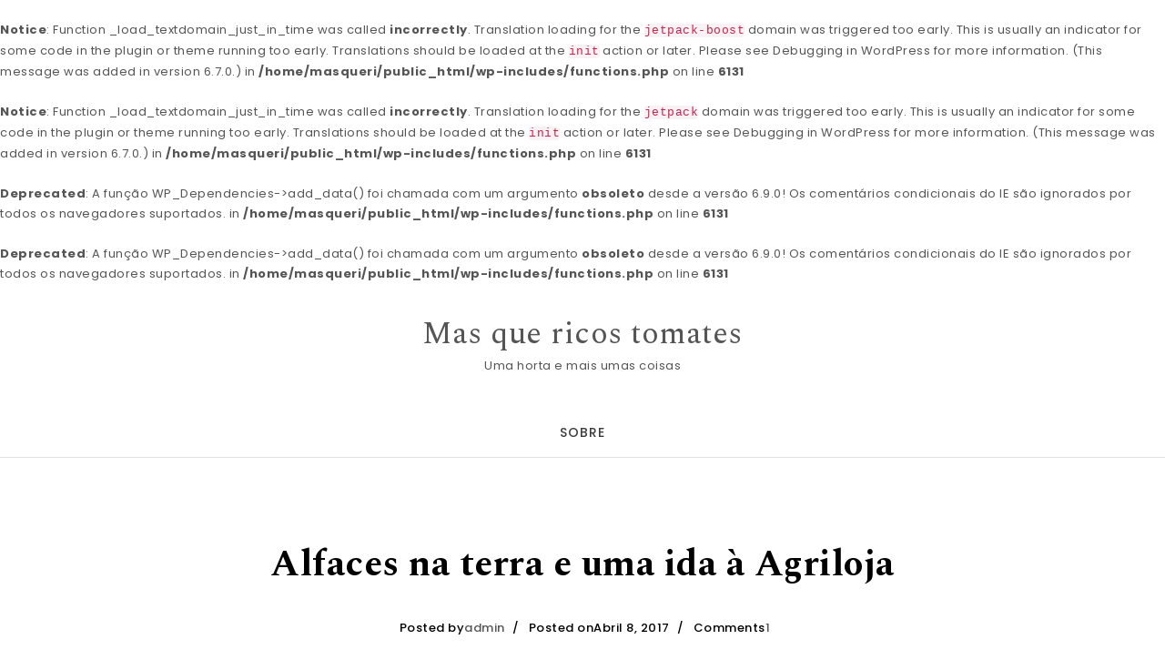

--- FILE ---
content_type: text/css
request_url: https://masquericostomates.com/wp-content/plugins/garrafas-registadas-v1.0.2/assets/css/style.css?ver=6.9
body_size: -28
content:
#gr-form{max-width:420px;margin:20px auto}
#gr-form input,#gr-form button{width:100%;padding:10px;margin-bottom:10px}
#gr-msg{font-weight:bold}
.gr-lista{list-style:none;padding:0}

--- FILE ---
content_type: text/css
request_url: https://masquericostomates.com/wp-content/themes/blogson/style.css?ver=1.0
body_size: 9883
content:
/*
Theme Name: BlogSon
Theme URI: https://www.spiraclethemes.com/blogson-free-wordpress-theme/
Author: Spiracle Themes
Author URI: https://www.spiraclethemes.com/
Description: Are you looking for a WordPress theme to easily customize all aspects of your website? Look no further than BlogSon WordPress Theme and Elementor Page Builder. This powerful combination allows users to easily customize the fundamental elements of their WordPress website with no coding needed. BlogSon is an attractive and modern theme, allowing users to create beautiful websites in minutes. It features a mobile-friendly design, responsive layout, easy customization options, unlimited color schemes, a large collection of fonts and much more. With Elementor Page Builder users can quickly design stunning pages that look professional. Users have full control over what content is displayed where on their site as well as being able to create custom landing pages with ease. All this without writing any code!
Version: 1.0
Tested up to: 6.1
Requires PHP: 5.6
Requires at least: 4.7
Tags: blog, one-column, news, right-sidebar, left-sidebar, custom-header, featured-images, custom-menu, custom-logo, theme-options, threaded-comments, translation-ready, sticky-post, full-width-template, two-columns, three-columns
License: GNU General Public License v3
License URI: https://www.gnu.org/licenses/gpl-3.0.html
Text Domain: blogson
This theme, like WordPress, is licensed under the GPL.
Use it to make something cool, have fun, and share what you've learned with others.
*/


/**
====================================================================
  General Classes
====================================================================
*/

*, *:after, *::before {
    -webkit-box-sizing: border-box;
    -moz-box-sizing: border-box;
    box-sizing: border-box;
}

html, body, div, span, applet, object, iframe, h1, h2, h3, h4, h5, h6, p, blockquote, pre, a, abbr, acronym, address, big, cite, code, del, dfn, em, font, img, ins, kbd, q, s, samp, small, strike, strong, sub, sup, tt, var, b, u, i, center, dl, dt, dd, ol, ul, li, fieldset, form, label, legend, table,
caption, tbody, tfoot, thead, tr, th, td {
    margin: 0;
    padding: 0;
    border: 0;
    outline: 0;
    font-size: 100%;
    vertical-align: baseline;
}

html, body {
    color: #555;
    font-family: 'Poppins', sans-serif;
    font-size: 13px;
    font-style: normal;
    font-weight: 400;
    height: 100%;
    letter-spacing: 0.5px;
    margin: 0;
    padding: 0;
    text-rendering: optimizeLegibility;
    text-rendering: geometricPrecision;
    width: 100%;
    -moz-font-smoothing: antialiased;
    -webkit-font-smoothing: antialiased;
    -webkit-font-smoothing: subpixel-antialiased;
}

html,body {
    line-height: 1.7em;
}

h1,h2,h3,h4,h5,h6,p,ul {
    margin: 0;
    padding: 0;
}

h1, h2, h3, h4, h5, h6 {
    color: #555;
    clear: both;
    line-height: 1.4;
    margin: 0 0 0.75em;
    padding: 0.5em 0 0;
    font-family: 'Spectral', serif;
}

 h1 {font-size: 34px;}
 h2 {font-size: 30px;}
 h3 {font-size: 25px;}
 h4 {font-size: 22px;}
 h5 {font-size: 18px;}
 h6 {font-size: 14px;}

a {
    text-decoration: none;
    display: inline-block;
    word-break: break-word;
    -ms-word-wrap: break-word;
    word-wrap: break-word;
}

 a:hover,
 a:visited {
    text-decoration: none;
}

a:focus{
    text-decoration: none;
}

img {
    max-width: 100%;
    height: auto;
}


ol, ul {
    list-style: none;
}

input[type="text"],
input[type="email"],
input[type="url"],
input[type="password"] {
    border: 1px solid #d0d0d0;
    color: #a1a1a1;
    height: 50px;
    padding: 0px 10px 0 20px;
    width: 100%;
    font-weight: 400;
}

textarea {
    border: 1px solid #d0d0d0;
    color: #000;
    padding: 10px 10px 0 20px;
    width: 100%;
    font-weight: 400;
}

select {
    width: 100%;
    height: 50px;
    background: none;
    border: 1px solid #ccc;
    border-radius: 0;
}

textarea:hover,
input:hover,
textarea:active,
input:active,
button:active,
button:hover {
    -webkit-appearance: none;
    appearance: none;
}

textarea:focus,
input:focus,
button:focus,
select:focus {
    -webkit-appearance: none;
    appearance: none;
}

blockquote {
    background: transparent url(img/bquote.png) no-repeat scroll 0 0;
    border: none;
    padding: 0 0 0 40px;
}

blockquote p {
    margin-top: 30px;
    overflow: hidden;
    margin-bottom: 8px !important;
}

table {
    border-bottom: 1px solid #ededed;
    border-collapse: collapse;
    border-spacing: 0;
    font-size: 14px;
    line-height: 2;
    margin: 0 0 20px;
    width: 100%;
}

td {
    border-top: 1px solid #ededed;
    padding: 6px 10px 6px 0;
}

caption, td {
    font-weight: normal;
    text-align: left;
}

tr{
    font-weight: 700;
}

ul {
    margin-left: 0;
}

ol {
    margin-left: 20px;
    list-style: decimal;
}

li > ul, li > ol {
    margin-left: 20px;
}

address {
    font-style: italic;
}

p {
    margin: 0 0 1.5em;
    padding: 0;
}

dd {
    margin: 0 0 1.5em 20px;
    padding: 0;
}

big {
    font-size: 125%;
}

small {
    font-size: 80%;
}

iframe {
    width: 100%;
}

.clearfix {
    clear: both;
}

/**
====================================================================
  Preloader
====================================================================
*/

.loader-wrapper {
    background: #fff;
    width: 100%;
    height: 100%;
    position: fixed !important;
    top: 0;
    bottom: 0;
    left: 0;
    right: 0;
    z-index: 100000;
}

#pre-loader {
    height: 30px;
    width: 30px;
    position: absolute;
    top: 45%;
    left: 50%;
}

.loader-pulse,
.loader-pulse:before,
.loader-pulse:after {
    border-radius: 50%;
    width: 2.4em;
    height: 2.4em;
    -webkit-animation-fill-mode: both;
    animation-fill-mode: both;
    -webkit-animation: load7 1.8s infinite ease-in-out;
    animation: load7 1.8s infinite ease-in-out;
}

.loader-pulse {
    color: #000000;
    font-size: 7px;
    position: relative;
    text-indent: -9999em;
    -webkit-transform: translateZ(0);
    -ms-transform: translateZ(0);
    transform: translateZ(0);
    -webkit-animation-delay: -0.16s;
    animation-delay: -0.16s;
}

.loader-pulse:before,
.loader-pulse:after {
    content: '';
    position: absolute;
    top: 0;
}

.loader-pulse:before {
    left: -3.5em;
    -webkit-animation-delay: -0.32s;
    animation-delay: -0.32s;
}

.loader-pulse:after {
    left: 3.5em;
}

@-webkit-keyframes load7 {
    0%,
    80%,
    100% {
        box-shadow: 0 2.5em 0 -1.3em;
    }
    40% {
        box-shadow: 0 2.5em 0 0;
    }
}

@keyframes load7 {
    0%,
    80%,
    100% {
        box-shadow: 0 2.5em 0 -1.3em;
    }
    40% {
        box-shadow: 0 2.5em 0 0;
    }
}

/**
====================================================================
  WordPress Core
====================================================================
*/

.alignnone {
    margin: 5px 20px 20px 0;
}

.aligncenter,
div.aligncenter {
    display: block;
    margin: 5px auto 5px auto;
}

.alignright {
    float:right;
    margin: 5px 0 20px 20px;
}

.alignleft {
    float: left;
    margin: 5px 20px 20px 0;
}

a img.alignright {
    float: right;
    margin: 5px 0 20px 20px;
}

a img.alignnone {
    margin: 5px 20px 20px 0;
}

a img.alignleft {
    float: left;
    margin: 5px 20px 20px 0;
}

a img.aligncenter {
    display: block;
    margin-left: auto;
    margin-right: auto;
}

figure {
    margin: 10px 0;
}

.wp-caption {
    background: #fff;
    max-width: 96%; /* Image does not overflow the content area */
    padding: 5px 3px 10px;
    text-align: center;
}

.wp-caption.alignnone {
    margin: 5px 20px 20px 0;
}

.wp-caption.alignleft {
    margin: 5px 20px 20px 0;
}

.wp-caption.alignright {
    margin: 5px 0 20px 20px;
}

.wp-caption img {
    border: 0 none;
    height: auto;
    margin: 0;
    max-width: 98.5%;
    padding: 0;
}

.wp-caption p.wp-caption-text {
    font-size: 11px;
    line-height: 17px;
    margin: 0;
    padding: 0 4px 5px;
}

/* Text meant only for screen readers. */
.screen-reader-text {
    clip: rect(1px, 1px, 1px, 1px);
    position: absolute !important;
    white-space: nowrap;
    height: 1px;
    width: 1px;
    overflow: hidden;
}

.screen-reader-text:focus {
    background-color: #f1f1f1;
    border-radius: 3px;
    box-shadow: 0 0 2px 2px rgba(0, 0, 0, 0.6);
    clip: auto !important;
    color: #21759b;
    display: block;
    font-size: 14px;
    font-size: 0.875rem;
    font-weight: bold;
    height: auto;
    left: 5px;
    line-height: normal;
    padding: 15px 23px 14px;
    text-decoration: none;
    top: 5px;
    width: auto;
    z-index: 100000; /* Above WP toolbar. */
}

.sticky {
    padding-bottom: 2px;
}

.entry-title .fa-thumb-tack {
    padding-right: 5px;
}

.gallery-caption {
    font-size: 16px;
    font-weight: 700;
}

.bypostauthor {
    font-size: 14px;
    color: #555;
}

.center {
    text-align: center;
}


/**
====================================================================
  Page
====================================================================
*/

.page-title h1 {
    text-align: center;
    margin-top: 50px;
}

/**
====================================================================
  Blog
====================================================================
*/

.style1 #blog-section {
    margin: 70px 0;
}

.blog article {
    width: 49%;
    vertical-align: top;
    display: inline-block;
    padding: 10px;
}

.blog aside article {
    width: 100% !important;
}

article .meta-wrapper .meta {
    margin-top: 15px;
}

.single article .meta-item {
    font-size: 13px;
    padding-left: 5px;
}

.single article .meta-item:before {
    content: "/";
    color: #000;
    padding-right: 10px;
}

.single article .meta-item:first-child:before {
    content: none;
}

.blog article .meta > span {
    border-right: 1px solid #555;
    padding: 0 5px;
}

.blog article .meta > span:last-child {
    border-right: none;
}

article .read-more {
    margin-bottom: 80px;
}

.meta-item i {
    padding-right: 5px;
}

article h3 {
    margin: 5px;
}

article h3 a {
    display: inline-block;
    word-break: break-word;
    -ms-word-wrap: break-word;
    word-wrap: break-word;
}

.blog-post .meta {
    margin-top: 10px;
    margin-bottom: 15px;
    font-weight: 500;
    color: #000;
}

article .read-more a {
    color: #000;
    font-size: 12px;
    border-radius: 0;
    text-decoration: underline;
    font-weight: 600;
   
}

aside.widget,
div.widget {
    margin-bottom: 50px;
}

aside ul,
.elementor-widget-container ul {
    list-style-type: none;
    margin-left: 0;
}

aside li,
.elementor-widget-container li {
    vertical-align: top;
    margin-bottom: 20px;
}

.archive aside li,
.search aside li,
.error404 aside li,
.blog aside li {
    border-bottom: 1px solid #e4e4e4;
    padding-bottom: 10px;   
}

aside li.mini_cart_item {
    padding-left: 30px !important;
}

.comment-meta img {
    border-radius: 45px;
}

.comment-content p {
    font-size: 13px;
}

.post-navigation h2 {
    display: none;
}

.nav-previous, .nav-links .nav-next {
    width: 50%;
    display: inline-block;
    vertical-align: top;
}

.nav-links .nav-previous .meta-nav:before {
    content: "\f060";
    font-family: 'Font Awesome 5 Free';
    font-weight: 700;
    padding-right: 5px;
}

.nav-links .nav-next .meta-nav:after {
    content: "\f061";
    font-family: 'Font Awesome 5 Free';
    font-weight: 700;
    padding-left: 5px;
}

.nav-links .nav-next {
    text-align: right;
}

article .blog-wrapper {
    border-bottom: 1px solid #dedede;
}

.blog-wrapper .meta .share i {
    padding: 0 7px;
}

article.sticky .meta .share i {
    padding: 0 12px;
}

input#wp-comment-cookies-consent {
    margin-right: 10px;
}

.blog-widget article {
    margin-bottom: 50px;
}

.blog-post .image img {
    border-radius: 10px;
}

.archive article {
    width: 33%;
    display: inline-block;
    padding: 10px;
    vertical-align: top;
    margin-bottom: 50px;
}

.archive aside article {
    width: 100% !important;
}

.archive article.product{
    width: 100%;
}

.archive article .meta span {
    display: block;
}

.archive article .meta {
    background: #f9f9f9;
    padding: 15px;
}

.archive article .meta .meta-item {
    font-size: 12px;
    padding: 4px;
}

.wp-block-search__label {
    display: none;
}

/* Single post */

.single  nav.post-navigation {
    border-top: 1px solid #ececec;
    padding: 10px;
    margin-bottom: 70px;
    margin-top: 50px;
    border-bottom: 1px solid #ececec;
    background: #fcfcfc;
}

.single article .title,
.single article .content {
    width: 65%;
    margin: 0 auto;
}

.single .section-latest-posts-area-box a {
    text-decoration: none !important;
}

.single .content a:not(.wp-block-buttons a):not(.wp-block-file a):not(.post-categories li a) {
   text-decoration: underline;
}

.single article h3 {
    margin: 20px 0;
}

.single .blog-post .meta,
.single .blog-post .post-tags {
    width: 65%;
    margin: 0 auto;
    text-align: center;
}

.single .blog-post .post-tags {
    padding-bottom: 30px;
}

.single .blog-post .meta {
    padding-top: 30px;
    padding-bottom: 30px;
}

.single h1.entry-title {
    text-align: center;
    margin: 0;
    font-size: 40px;
    color: #000;
    font-weight: 600;
}

.single .image {
    text-align: center;
    margin-bottom: 50px;
}

.single header .ta-inner .image {
	text-align: left;
    margin-bottom: 0;
}

.single .nav-links {
    padding: 25px;
    font-size: 13px;
}

.single .nav-links .meta-nav {
    font-size: 13px;
}

.single ul.post-categories {
    display: inline-block;
    margin-left: 5px;
}

.single ul.post-categories li {
    display: inline;
}

.single ul.post-categories li a {
    background: #000;
    color: #fff;
    padding: 5px 15px;
    border-radius: 45px;
    margin-right: 5px;
    margin-bottom: 10px;
}

.single .content p {
    font-size: 14px;
    line-height: 1.8;
}

.single .post-categories {
    text-align: center;
    margin-top: 50px;
}

.single .post-tags a {
    padding: 0px 8px;
    border: 1px solid #c5c5c5;
    background: none;
}

.single.single-right-sidebar .title,
.single.single-right-sidebar .content,
.single.single-left-sidebar .title,
.single.single-left-sidebar .content {
    width: 90%;
}

.single .content li {
    font-size: 14px;
    padding: 10px 5px;
}

.single .content ul,
.single .content ol {
    margin-left: 20px;
}

.single .content ul {
    list-style-type: disc;
}

.single .content pre.wp-block-code {
    padding: 25px;
}

/**
====================================================================
  Pagination
====================================================================
*/

.pagination {
    padding-left: 15px;
    width: 100%;
    margin-bottom: 40px;
}

.pagination .nav-links .page-numbers {
    border: 0;
    height: 40px;
    width: 60px;
    text-align: center;
    padding: 0;
    font-size: 12px;
    margin-right: 15px;
}

.pagination .nav-links .current {
    font-weight: 700;
    font-size: 15px;
    padding: 6px 14px;
    color: #fff;
}

.pagination .nav-links a {
    padding: 5px 25px;
}

.page-link {
    margin: 50px 0;
}

.page-link .post-page-numbers {
    border: 2px solid #ccc;
    padding: 5px 10px;
    margin: 5px;
    font-size: 14px;
}

.page-link a.post-page-numbers {
    display: inline;
}


/**
====================================================================
  Search
====================================================================
*/

.style1 .searchpage {
    margin: 70px 0;
}

form.searchform input#searchsubmit,
form.searchform label.search-icon {
    display: none;
}

.searchpage .content-area article {
    margin: 50px 0;
}

.searchpage .content-area article h3 {
    margin: 15px 0;
}

.search-content h1 {
    margin-bottom: 20px;
    padding: 0;
}

form.searchformmenu input.searchsubmitmenu,
form.searchformmenu label.search-icon {
    display: none;
}

.searchpage .entry-footer span {
    margin: 10px 0;
}

.searchpage .entry-footer span a {
    color: #fff;
}

.search .entry-summary {
    margin: 30px 0;
}

.searchpage .entry-footer .cat-links,
.searchpage .entry-footer .comments-link,
.searchpage .entry-footer .tags-links {
    background: #000;
    color: #fff;
    padding: 5px 20px;
    border-radius: 45px;
    display: inline-block;
    font-size: 11px;
}

.searchpage .entry-footer .cat-links,
.searchpage .entry-footer .tags-links {
    margin-right: 10px;
}

#search-box .blog-search{
    z-index: 99;
    position: relative;
    background: #fff;
}

/**
====================================================================
  Comments
====================================================================
*/

.single #comments {
    width: 65%;
    margin: 0 auto;
    padding-top: 80px;
}

.single #comments a {
	text-decoration: underline;
}

.single #comments b.fn a {
	text-decoration: none;
}

.single.single-right-sidebar #comments,
.single.single-left-sidebar #comments {
    width: 90%;
}

ol.comment-list {
    margin-top: 30px;
    list-style-type: none;
    margin-left: 0;

}

ol.children {
    list-style-type: none;
}

.comment-metadata {
    margin: 10px 0;
    padding: 0px 70px;
    border-radius: 45px;
}

#respond {
    margin-top: 50px;
}

.comment-meta .reply {
    margin: 10px 0;
    float: right;
}

.post-tags {
    margin: 70px 0 10px 0;
}

.post-tags a {
    background: #efefef;
    padding: 5px 15px;
    margin-right: 5px;
    margin-bottom: 10px;
}

.post-tags a:hover {
    background: #000;
    color: #fff;
}

.comment-meta b.fn {
    display: block;
    margin-left: 70px;
    margin-top: -50px;
}

.comment-meta span.says {
    margin-left: 70px;
}

#respond h3#reply-title {
    margin-bottom: 5px;
}

.children .comment {
    padding-left: 50px;
}

.comment-metadata time:before {
    content: "\f017";
    display: inline-block;
    vertical-align: middle;
    font-size: 14px;
    font-family: 'Font Awesome 5 Free';
    font-weight: 700;
    padding-right: 5px;
}


/**
====================================================================
  Contact Us
====================================================================
*/

form.wpcf7-form {
    width: 100%;
    margin: auto;
}

form.wpcf7-form label {
    display: block;
}

form.wpcf7-form input[type="submit"] {
    border: 0;
    margin-top: 35px;
    color: #fff;
    padding: 16px 40px;
    transition: all 0.3s ease-in-out;
    outline: 0 !important;
    -webkit-appearance: none;
    appearance: none;
}

div.wpcf7 .ajax-loader {
    margin-left: 20px;
}

div.wpcf7-mail-sent-ng {
    text-align: center;
    border: 0;
    color: #ff0000;
}

div.wpcf7-mail-sent-ok {
    text-align: center;
    border: 0;
    color: #408e1e;
}

span.wpcf7-not-valid-tip {
    display: none;
}

input[aria-invalid="true"],
select[aria-invalid="true"],
textarea[aria-invalid="true"] {
    border-bottom: 1px solid #ff0000;
    transition: all 0.3s ease-in-out;
}



/**
====================================================================
  Footer
====================================================================
*/

.footer-widgets-wrapper h4 {
    padding: 0;
}

.footer-widgets-wrapper li {
    padding: 5px 0;
}

.footer-widgets-wrapper li a {
    border-bottom: 1px solid #dadada;
}

footer .social {
    color: #555;
}

footer > .container {
	padding: 0 25px;
}

footer .social-icons .s-icon a {
    color: #555;
}

footer .social-icons .s-icon {
    padding: 5px;
}

footer .social-icons i {
    text-align: center;
    font-size: 16px;
    width: 45px;
    height: 45px;
    padding: 12px;
    border-radius: 50%;
    -webkit-transition: all 0.3s ease-in-out;
    -moz-transition: all 0.3s ease-in-out;
    -o-transition: all 0.3s ease-in-out;
    -ms-transition: all 0.3s ease-in-out;
    transition: all 0.3s ease-in-out;
}

footer ul li {
    padding: 5px 0;
}

footer .social-icons i:hover {
    color: #fff;
    background: #000;
    -webkit-transition: all 0.3s ease-in-out;
    -moz-transition: all 0.3s ease-in-out;
    -o-transition: all 0.3s ease-in-out;
    -ms-transition: all 0.3s ease-in-out;
    transition: all 0.3s ease-in-out;
}

footer .social-icons-wrapper .social-icons-lists ul li a {
	border: none;
	padding: 5px 7px;
}

footer .copyrights {
    margin-bottom: 30px;
    text-align: center;
    margin-top: 20px;
}

footer .footer-inner {
    text-align: center;
}

footer .footer-inner .icon i {
    font-size: 40px;
}

footer .social {
    margin-top: -15px;
}

.footer-widgets-wrapper ul {
    list-style-type: none;
    margin-left: 0;
}

.footer-widgets-wrapper .widget-column {
    margin-bottom: 50px;
}


/**
====================================================================
  Social menu
====================================================================
*/

.social-icons-wrapper .social-icons-lists ul li a {
    border: 1px solid #d4d4d4;
    padding: 15px;
}

.elementor-page .social-icons-wrapper .social-icons-lists ul li a {
    padding: 9px;
}

.social-icons-wrapper .social-icons-lists ul li a .social-menu-wrap {
    display: none;
}

.social-icons-wrapper .social-icons-lists ul li a::before {
    display: block;
    font-size: 18px;
    text-align: center;
    width: 37px;
    line-height: 37px;
    font-family: 'Font Awesome 5 Brands';
    color: inherit;
}

.social-icons-wrapper .social-icons-lists ul li a[href*="facebook.com"]::before {
    content: "\f09a";
    color: #3b5998;
    transition: 0.5s;
}

.social-icons-wrapper .social-icons-lists ul li a[href*="facebook.com"]:hover::before {
    background: #3b5998;
    color: #fff;
    transition: 0.5s;
}

.social-icons-wrapper .social-icons-lists ul li a[href*="twitter.com"]::before {
    content: "\f099";
    color: #1da1f2;
    transition: 0.5s;
}

.social-icons-wrapper .social-icons-lists ul li a[href*="twitter.com"]:hover::before {
    background: #1da1f2;
    color: #fff;
    transition: 0.5s;
}


.social-icons-wrapper .social-icons-lists ul li a[href*="instagram.com"]::before {
    content: "\f16d";
    color: #df2176;
    transition: 0.5s;
}

.social-icons-wrapper .social-icons-lists ul li a[href*="instagram.com"]:hover::before {
    background: #df2176;
    color: #fff;
    transition: 0.5s;
}

.social-icons-wrapper .social-icons-lists ul li a[href*="linkedin.com"]::before {
    content: "\f0e1";
    color: #0078bb;
    transition: 0.5s;
}

.social-icons-wrapper .social-icons-lists ul li a[href*="linkedin.com"]:hover::before {
    background: #0078bb;
    color: #fff;
    transition: 0.5s;
}

.social-icons-wrapper .social-icons-lists ul li a[href*="pinterest.com"]::before {
    content: "\f231";
    color: #cc0000;
    transition: 0.5s;
}

.social-icons-wrapper .social-icons-lists ul li a[href*="pinterest.com"]:hover::before {
    background: #cc0000;
    color: #fff;
    transition: 0.5s;
}

.social-icons-wrapper .social-icons-lists ul li a[href*="behance.net"]::before {
    content: "\f1b4";
    color: #4465ff;
    transition: 0.5s;
}

.social-icons-wrapper .social-icons-lists ul li a[href*="behance.net"]:hover::before {
    background: #4465ff;
    color: #fff;
    transition: 0.5s;
}

.social-icons-wrapper .social-icons-lists ul li a[href*="github.com"]::before {
    content: "\f09b";
    color: #000;
    transition: 0.5s;
}

.social-icons-wrapper .social-icons-lists ul li a[href*="github.com"]:hover::before {
    background: #000;
    color: #fff;
    transition: 0.5s;
}

.social-icons-wrapper .social-icons-lists ul li a[href*="youtube.com"]::before {
    content: "\f167";
    color: #f40a;
    transition: 0.5s;
}

.social-icons-wrapper .social-icons-lists ul li a[href*="youtube.com"]:hover::before {
    background: #f40a;
    color: #fff;
    transition: 0.5s;
}

.social-icons-wrapper .social-icons-lists ul li {
    padding: 0;
    display: inline-block;
    margin: 4px;
    border-bottom: none !important;
}

.collapse:not(.show) {
    display: block;
}

/**
====================================================================
  Buttons
====================================================================
*/

.btn {
    padding: 6px 25px;
}

button,
input[type="submit"],
input[type="reset"] {
    color: #fff;
    cursor: pointer;
    font-size: 12px;
    padding: 16px 40px;
    border: none;
    background: #000;
}

.btn-default {
    color: #fff;
}

.btn-default:focus {
    border: none;
    color: #fff;
}

.btn-default:hover {
    border: 0;
    -webkit-transition: all 0.3s ease-in-out;
    -moz-transition: all 0.3s ease-in-out;
    -o-transition: all 0.3s ease-in-out;
    -ms-transition: all 0.3s ease-in-out;
    transition: all 0.3s ease-in-out;
}



/*-- link buttons --*/

a.trans {
    outline: 0 !important;
    -webkit-appearance: none;
    appearance: none;
    transition: all 0.3s ease-in-out;
}

/*-- button up --*/

.btntoTop {
    width: 30px;
    height: 30px;
    position: fixed;
    bottom: 50px;
    right: 30px;
    border: 1px solid #000;
    text-align: center;
    line-height: 25px;
    cursor: pointer;
    opacity: 0;
    -webkit-transition: all 0.3s ease-in-out;
    -moz-transition: all 0.3s ease-in-out;
    -o-transition: all 0.3s ease-in-out;
    -ms-transition: all 0.3s ease-in-out;
    transition: all 0.3s ease-in-out;
}

.btntoTop:before {
    content: "\f106";
    display: inline-block;
    vertical-align: middle;
    font-size: 20px;
    font-family: 'Font Awesome 5 Free';
    font-weight: 700;
}

.btntoTop.active {
    opacity: 1;
}

.btntoTop.active:hover {
    opacity: 0.8;
    background: #000;
    border: 1px solid #000;
    color: #fff;
    -webkit-transition: all 0.3s ease-in-out;
    -moz-transition: all 0.3s ease-in-out;
    -o-transition: all 0.3s ease-in-out;
    -ms-transition: all 0.3s ease-in-out;
    transition: all 0.3s ease-in-out;
}

/**
====================================================================
  Page Title
====================================================================
*/

.title.content-section {
    background: #f5f5f5;
}

.section-title.page-title {
    padding: 20px 5px 60px 5px;
}

.section-title h1 {
    color: #555;
    margin: 0;
    padding: 0;
}


/**
====================================================================
  404 Page
====================================================================
*/

.error404 .style1 .content-inner {
    margin: 70px 0;
}

.error404 .style2 .content-inner {
    margin: 150px 0;
}

.page-content-area h1.page-error {
    margin-bottom: 20px;
    padding-top: 0;
}

.error404 .page-content-area form {
    margin-top: 50px;
}

/**
====================================================================
  Logo
====================================================================
*/

.header-wrapper .logo {
    text-align: center;
    padding: 15px;
}

.header-wrapper .logo h1,
.header-wrapper .logo p.site-title {
    margin: 0;
}

.header-wrapper .logo p.site-title {
	font-size: 34px;
    color: #555;
    clear: both;
    line-height: 1.4;
    padding: 0.5em 0 0;
    font-family: 'Spectral', serif;
}


/**
====================================================================
  Navigation
====================================================================
*/

.top-menu-wrapper {
    border-bottom: 1px solid #e0e0e0;
}

#menu-primary {
    list-style-type: none;
}

.top-menu {
    position: relative;
    text-align: center;
}

.top-menu .navbar-collapse {
    padding: 0;    
}

.top-menu .navigation {
    position: relative;
    margin: 0;
}

.top-menu .navigation > li {
    position: relative;
    display: inline-block;
    padding: 0;
}

.top-menu .navigation > li > a {
    position: relative;
    display: block;
    line-height: 30px;
    padding: 12px 24px;
    font-size: 14px;
    color: #3c3c3c;
    font-weight: 500;
    opacity: 1;
    letter-spacing: 1px;
    text-transform: uppercase;
}

.top-menu .navigation > li > a:hover::before,
.top-menu .navigation > li.current > a:before {
    left: 0px;
    right: 0px;
}

li.menu-header-search {
    float: right;
}

.dropdown-menu {
    padding: 0;
    border-radius: 0;
    margin: 0;
}

.dropdown-menu span.caret{
    display: none;
}

.header-upper .top-menu .navigation > li:hover > a,
.header-upper .top-menu .navigation > li:focus > a,
.header-upper .top-menu .navigation > li.current > a,
.header-upper .top-menu .navigation > li.current-menu-item > a {
    color: #e73f43;
    opacity: 1;
    -webkit-transition-duration: 0.5s;
    transition-duration: 0.5s;
}

.top-menu .navigation > li:hover > a:after,
.top-menu .navigation > li:focus > a:after {
    opacity: 1;
}

.top-menu .navigation > li > ul {
    z-index: 100;
    display: none;
    position: absolute;
    left: 0px;
    width: 240px;
    padding: 0px 0px;
    background: #f0f0f0;
    border: 0;
    border-radius: 5px;
    -webkit-transition-duration: 0.5s;
    transition-duration: 0.5s;
    -webkit-box-shadow: 0px 3px 6px 0px rgb(0 0 0 / 15%);
    box-shadow: 0px 3px 6px 0px rgb(0 0 0 / 15%);
    -webkit-transition: all .2s ease;
    -o-transition: all .2s ease;
    transition: all .2s ease;
}

.top-menu .navigation .dropdown:hover > ul,
.top-menu .navigation .dropdown:focus-within > ul {
    display: block;
    -webkit-transition-duration: 0.5s;
    transition-duration: 0.5s;
     -webkit-box-shadow: 0px 3px 6px 0px rgb(0 0 0 / 15%);
    box-shadow: 0px 3px 6px 0px rgb(0 0 0 / 15%);
    -webkit-transition: all .2s ease;
    -o-transition: all .2s ease;
    transition: all .2s ease;
}

.top-menu .navigation > li > ul.from-right {
    left: auto;
    right: 0px;  
}

.top-menu .navigation > li > ul > li {
    position: relative;
    width: 100%;
    border-bottom: 1px solid rgba(255,255,255,0.10);
}

.top-menu .navigation > li > ul > li:last-child {
    border-bottom: none; 
}

.top-menu .navigation > li > ul > li > a {
    position: relative;
    display: block;
    font-size: 12px;
    color: #555;
    background: #fff;
    text-align: left;
    padding: 10px 20px;
    line-height: 22px;
    font-weight: 500;
}

.top-menu .navigation > li > ul > li:hover > a,
.dropdown-menu > li > a:focus {
    color: #000;
    background-color: #fff;
}

.top-menu .navigation > li > ul > li.dropdown > a:after {
    font-family: 'Font Awesome 5 Free';
    font-weight: 700;
    content: "\f105";
    position: absolute;
    right: 10px;
    top: 12px;
    width: 10px;
    height: 20px;
    line-height: 21px;
    font-size: 16px;
    text-align: center;
    z-index: 5; 
    display: block;   
}

.top-menu .navigation > li > ul > li.dropdown:hover > a:after {
    color: #fff;
}

.top-menu .navigation > li > ul > li > ul {
    position: absolute;
    left: 100%;
    top: 20px;
    width: 240px;
    z-index: 100;
    display: none;
    background: #fff;
    border: none;
}

.top-menu .navigation > li > ul > li > ul > li {
    position: relative;
    width: 100%;
    border-bottom: 1px solid rgb(94 94 94 / 10%);
}

.top-menu .navigation > li > ul > li > ul > li:last-child{
    border-bottom: none; 
}

.top-menu .navigation > li > ul > li  > ul > li > a {
    position: relative;
    display: block;
    padding: 10px 20px;
    line-height: 20px;
    font-weight: 500;
    font-size: 12px;
    color: #555;
    text-align: left;
}

.top-menu .navigation > li > ul > li  > ul > li > a:hover {
    color: #000;
    background-color: #fff;
}

.top-menu .navigation > li.dropdown:hover > ul,
.top-menu .navigation > li.dropdown:focus-within > ul {
    opacity: 1;
    top: 100%;   
    -webkit-transition-duration: 0.5s;
    transition-duration: 0.5s;
    animation: growDown 300ms ease-in-out forwards;
    transform-origin: top center;
}

@keyframes growDown {
    0% {
        transform: scaleY(0)
    }
    80% {
        transform: scaleY(1.1)
    }
    100% {
        transform: scaleY(1)
    }
}

.top-menu .navigation li > ul > li.dropdown:hover > ul,
.top-menu .navigation li > ul > li.dropdown:focus-within > ul {
    visibility: visible;
    opacity: 1;
    top: 0px;  
    -webkit-transition-duration: 0.5s;
    transition-duration: 0.5s;
    animation: growDown 300ms ease-in-out forwards;
    transform-origin: top center;
}

.top-menu .navigation li.dropdown .dropdown-btn {
    position: absolute;
    right: 10px;
    top: 6px;
    width: 34px;
    height: 30px;
    border: 1px solid #ffffff;
    text-align: center;
    font-size: 16px;
    line-height: 26px;
    color: #fff;
    cursor: pointer;
    z-index: 5;
    display: none;
}

.main-header .header-lower {
    position: relative;
    border-top: 1px solid #e0e0e0;
    border-bottom: 1px solid #e0e0e0;
}

.main-header .top-menu-wrapper {
    position: relative;
}

.main-header .outer-box {
    position: absolute;
    right: 0px;
    top: 0px;
}


/**
====================================================================
  Toggle button
====================================================================
*/

.top-menu .menu-header {
    position: absolute;
    right: 0px;
    top: -75px;
    z-index: 12;
    display: none;
}

.top-menu .menu-header button {
    position: relative;
    display: block;
    height: 36px;
    width: 42px;
    background: none;
    color: #7f7f7f;
    text-align: center;
    font-size: 20px;
    line-height: 36px;
    border: 1px solid #a0a0a0;
    font-weight: normal;
}

.top-menu .navbar-toggle .icon-bar {
    background: #555;
}


/**
====================================================================
  Left Popup Sidebar
====================================================================
*/

.hd-bar {
    position: fixed;
    top: 0;
    width: 100%;
    height: 100%;
    background: #000;
    z-index: 9999;
}

.hd-bar .mCSB_inside > .mCSB_container {
    margin-right: 0;   
}

.hd-bar.left-align {
    left: -400px;
}

.hd-bar.left-align.visible-sidebar {
    left: 0px;   
}

.hd-bar.left-align {
    left: -100%;
}

.hd-bar.left-align.visible-sidebar {
    left: 0%;
    display: none;
}

.hd-bar .hd-bar-closer {
    width: 40px;
    height: 40px;
    position: absolute;
    right: 80px;
    top: 5px;
    background: none;
    color: #ffffff;
    border-radius: 0px;
    text-align: center;
    line-height: 40px;
    z-index: 999999;
}

.admin-bar .hd-bar .hd-bar-closer {
    top: 40px;
}

.hd-bar .hd-bar-closer button {
    background: none;
    display: block;
    font-size: 20px;
    color: #b3b1b1 !important;
    width: 40px;
    height: 40px;
    line-height: 40px;
}

.hd-bar .hd-bar-closer:hover button {
    color: #ffffff;
}

.hd-bar-wrapper {
    height: 100%;
    padding: 45px 30px 40px;
    padding-right: 0;
}

.hd-bar-wrapper .mCustomScrollBox {
    overflow: visible;
}

.hd-bar .side-menu {
    background-color: transparent;
    padding: 0;
    font-size: 13px;
    text-align: center;
    padding-right: 40px;
}

.hd-bar .side-menu ul li ul a {
    background: transparent;
}

.hd-bar .side-menu ul li ul li ul li a {
    background: transparent;
    text-transform: uppercase;
    padding-left: 22px;
    font-size: 13px;
    color: rgba(255,255,255,0.50);   
}

.hd-bar .side-menu a.current {
    color: #c5a47e;
}

.hd-bar .side-menu li.current > a {
    color: #c5a47e;
}

.hd-bar .side-menu ul {
    margin-top: 50px;
}

.hd-bar .side-menu ul li {
    position: relative;
    display: block;
    border-bottom: 1px solid rgba(255,255,255,0.15);    
}

.hd-bar .side-menu ul .dropdown:focus-within > ul {
    display: block !important;
}

.hd-bar .side-menu > ul > li > ul {
    background-color: #2a2a2a;
}

.hd-bar .side-menu ul.navigation > li > ul > li {
    margin-left: 50px;
}

.hd-bar .side-menu ul.navigation > li > ul > li ul {
    margin-left: 50px;
}

.hd-bar .side-menu ul.navigation > li > ul > li:first-child {
    border-top: 1px solid rgba(255,255,255,0.15);
}

.hd-bar .side-menu ul.navigation > li > ul > li:last-child {
    border-bottom: none;
}

.hd-bar .side-menu ul li a {
    background: transparent;
    color: #ffffff;
    display: inline-block;
    font-weight: 400;
    text-transform: uppercase;
    padding: 12px 15px 12px 15px;
    position: relative;
    cursor: pointer;
    line-height: 24px;
    font-size: 12px;
    letter-spacing: 1px;
    width: 100%;
    text-align: left;
}

.hd-bar .side-menu ul.navigation > li > ul > li > a {
    text-transform: uppercase;
    padding-left: 22px;
    font-size: 12px;
    color: rgba(255,255,255,0.50);   
}

.hd-bar .side-menu ul.navigation > li > ul > li.dropdown > a {
    padding-left: 22px;  
}

.hd-bar .side-menu ul.navigation > li > ul > li.dropdown {
    width: auto;
}

.hd-bar .side-menu ul li a:hover,
.hd-bar .side-menu ul > li.current > a,
.hd-bar .side-menu ul > li > ul > li.current > a,
.hd-bar .side-menu ul.navigation > li > ul > li > a:hover,
.hd-bar .side-menu ul.navigation > li.active > a {
    color: #000;
}

.hd-bar .side-menu ul li.dropdown .fas {
    position: absolute;
    z-index: 99;
    width: 60px;
    right: 0;
    top: 0;
    line-height: 50px;
    border-left: 1px solid rgba(130, 130, 130, 0.58);
    color: #ffffff;
    font-size: 18px;
    text-align: center;
    cursor: pointer;
    -webkit-transition: all 0.3s ease-in-out;
    transition: all 0.3s ease-in-out;
}

.qb-close-button:before {
    content: "\f00d";
    font-family: 'Font Awesome 5 Free';
    font-weight: 700;
    padding-right: 5px;

}

.side-navigation .navigation .dropdown-menu {
    position:relative;
    z-index: 1;
    display: block;
    float: none;
    min-width: 100%;
    padding: 5px 0;
    margin: 2px 0 0;
    font-size: 14px;
    text-align: center;
    list-style: none;
    background-color: transparent;
    -webkit-background-clip: padding-box;
    background-clip: padding-box;
    border: none;
    border-radius: 1px;
    -webkit-box-shadow: none;
    box-shadow: none;
}

#navbar-collapse-2 .navigation li.dropdown .fas {
    display: none;
    position: absolute;
    z-index: 99;
    width: 60px;
    right: 0;
    top: 0;
    line-height: 50px;
    border-left: 1px solid rgba(255, 255, 255, 0.13);
    color: #b3b3b9;
    font-size: 18px;
    text-align: center;
    cursor: pointer;
    -webkit-transition: all 0.3s ease-in-out;
    transition: all 0.3s ease-in-out;
}

.side-navigation .navigation .dropdown-menu{
    margin-right: 50px;
}

#navbar-collapse-2 .navigation li a span.caret {
    display: none;
} 


.hd-bar .side-menu ul li:last-child {
    border-bottom: none;
}

.hd-bar .search-form-wrapper {
    margin-top: 70px;
}

.hd-bar .search-form-wrapper input {
    float: left;
    width: 75%;
    height: 50px;
    padding: 20px;
    border: none;
}

.hd-bar .search-form-wrapper button[type=submit] {
    float: left;
    width: 25%;
    padding: 14px 16px;
    height: 50px;
    border: none;
}

.hd-bar .search-form-wrapper::after {
    content: "";
    clear: both;
    display: table;
}


/**
====================================================================
  Footer Menu
====================================================================
*/

footer#footer {
    margin-top: 50px;
}

.footer-menu .dropdown-menu {
    display: block;
    position: relative;
    box-shadow: none;
    border: none;
    float: none;
    z-index: 0;
}

.footer-menu .dropdown-menu > li > a {
    padding: 0;
    padding: 3px 0;
}

.footer-menu ul>li>a {
    font-size: 20px;
    font-weight: 600;
    margin-bottom: 10px;
    font-family: 'Spectral', serif;
    pointer-events: none;
    cursor: default;
    text-decoration: none
}

.footer-menu ul>li {
    display: inline-block;
    vertical-align: top;
}

.footer-menu ul>li ul>li {
    display: block;
}

.footer-menu ul>li ul>li>a {
    font-weight: inherit;
    font-size: 13px;
    margin-bottom: 0;
    font-family:inherit;
    pointer-events: inherit;
    cursor: pointer;
    text-decoration: inherit;
}

.footer-menu ul>li {
    width: 24%;
}

.footer-menu .dropdown-menu > li > a:hover, 
.footer-menu .dropdown-menu > li > a:focus {
    background: none;
    color: #000;
}

footer .dropdown-menu {
    background-color: transparent;
}

footer ul.navigation {
    margin-bottom: 50px;
}


/**
====================================================================
  Search Overlay
====================================================================
*/

.search-btn {
    background: #fff;
    color: #3c3c3c;
    border: none;
    padding: 10px 15px;
    font-size: 16px;
    cursor: pointer;
    border-radius: 4px;
    transition: 0.5s;
}

.search-btn:hover {
    background: #000;
    color: #fff;
}

.overlay {
    height: 100%;
    width: 100%;
    display: none;
    position: fixed;
    z-index: 99;
    top: 0;
    left: 0;
    background-color: rgb(0 0 0 / 90%);
}

.overlay-content {
    position: relative;
    top: 46%;
    width: 80%;
    text-align: center;
    margin-top: 30px;
    margin: auto;
}

.overlay .search-closebtn {
    position: absolute;
    top: 20px;
    right: 45px;
    font-size: 35px;
    cursor: pointer;
    color: #fff;
}

.overlay .search-closebtn:hover {
    color: #dcdcdc;
}

.overlay input[type=text] {
    padding: 45px;
    font-size: 17px;
    border: none;
    float: none;
    width: 75%;
    background: white;
}

.overlay input[type=text]:hover {
    background: #f1f1f1;
}

.overlay .overlay-content label {
    padding-bottom: 10px;
    color: #555;
}

.overlay button {
    float: left;
    width: 5%;
    padding: 15px;
    background: none;
    font-size: 17px;
    border: none;
    cursor: pointer;
}

.overlay button:hover {
    background: none;
}

@keyframes zoomIn {
     0% {
         transform: scale(0);
    }
     100% {
         transform: scale(1);
    }
}
 @keyframes zoomOut {
     0% {
         transform: scale(1);
    }
     100% {
         transform: scale(0);
    }
}
@keyframes unfoldIn {
     0% {
         transform: scaleY(0.005) scaleX(0);
    }
     50% {
         transform: scaleY(0.005) scaleX(1);
    }
     100% {
         transform: scaleY(1) scaleX(1);
    }
}
 @keyframes unfoldOut {
     0% {
         transform: scaleY(1) scaleX(1);
    }
     50% {
         transform: scaleY(0.005) scaleX(1);
    }
     100% {
         transform: scaleY(0.005) scaleX(0);
    }
}


/**
====================================================================
  Left Modal
====================================================================
*/

.modal.left .modal-dialog,
.modal.right .modal-dialog {
	position: fixed;
	margin: auto;
	width: 350px;
	height: 100%;
	-webkit-transform: translate3d(0%, 0, 0);
	    -ms-transform: translate3d(0%, 0, 0);
	     -o-transform: translate3d(0%, 0, 0);
	        transform: translate3d(0%, 0, 0);
}

.modal.left .modal-content,
.modal.right .modal-content {
	height: 100%;
	overflow-y: auto;
}

.modal.left .modal-body,
.modal.right .modal-body {
	padding: 15px 15px 80px;
}

.modal.left.fade .modal-dialog{
	left: -320px;
	-webkit-transition: opacity 0.3s linear, left 0.3s ease-out;
	   -moz-transition: opacity 0.3s linear, left 0.3s ease-out;
	     -o-transition: opacity 0.3s linear, left 0.3s ease-out;
	        transition: opacity 0.3s linear, left 0.3s ease-out;
}

.modal.left.fade.in .modal-dialog{
	left: 0;
}

.modal-content {
	border-radius: 0;
	border: none;
}

.modal-header {
    padding: 15px;
    border-bottom: 1px solid #f2f2f2;
}

.top-menu-wrapper .menu-sidebar {
	position: absolute;
    width: 50px;
    margin: 20px 0;
    z-index: 99;
}

.menu-left-modal label.modal-left {
	cursor: pointer;
}

.top-menu .navigation > li.menu-left-modal {
	float: left;
	margin-top: 18px;
}

li.menu-left-modal i {
	font-size: 16px;
}

aside#menuleftsidebar li {
    border-bottom: 1px solid #e4e4e4;
    padding-bottom: 10px;
}

aside#menuleftsidebar h4.widget-title {
    padding-bottom: 10px;
}

.modal-header .close {
	padding: 5px 10px;
    transition: 0.5s;
}

.modal-header .close i {
	color: #000 !important;
}

.modal-header button.close:hover {
    padding: 5px 10px;
    background: #000 !important;
    transition: 0.5s;
}

.modal-header button.close:hover i {
    color: #fff !important;
}

.modal-header .close:hover, 
.modal-header .close:focus {
	background: none !important;
	border: none;
}

.blog #menuleftsidebar h4.widget-title {
	border-bottom: none;
}

.menu-left-modal .icon-bar {
    background: #555;
    display: block;
    width: 25px;
    height: 2px;
    border-radius: 1px;
    margin-bottom: 4px;
}

.menu-left-modal span:nth-of-type(1){
    width: 50%; 
    transition: 0.1s;
}

.menu-left-modal span:nth-of-type(2){
    width: 100%; 
    transition: 0.1s;
}

.menu-left-modal span:nth-of-type(3){
    width: 75%; 
    transition: 0.1s;
}

.menu-left-modal:hover span:nth-of-type(1){
    width: 100%;
    transition: 0.1s;
}

.menu-left-modal:hover span:nth-of-type(2){
    width: 75%;
    transition: 0.1s;
}

.menu-left-modal:hover span:nth-of-type(3){
    width: 50%;
    transition: 0.1s;
}

aside#menuleftsidebar {
    padding-top: 50px;
}

/**
====================================================================
  Sidebar Gallery
====================================================================
*/

aside .gallery figure {
    padding: 5px;
    margin: 0;
    display: inline-block;   
}

aside .gallery-columns-2 figure {
    width: 49.5%;
}

aside .gallery-columns-3 figure {
    width: 32%;
}

aside .gallery-columns-4 figure {
    width: 24.5%;
}

aside .gallery-columns-5 figure {
    width: 19.5%;
}

aside .gallery-columns-6 figure {
    width: 16%;
}

aside .gallery-columns-7 figure {
    width: 14%;
}

aside .gallery-columns-8 figure {
    width: 12.3%;
}

aside .gallery-columns-9 figure {
    width: 11%;
}


/**
====================================================================
  Post Grid
====================================================================
*/

.latest-posts article.span3 {
    width: 22%;
    display: inline-block;
     margin: 0 10px;
    vertical-align: top;
}

.latest-posts article.span4 {
    width: 31%;
    display: inline-block;
    margin: 0 10px;
    vertical-align: top;
}

.latest-posts article.span6 {
    width: 47%;
    display: inline-block;
    margin: 0 10px;
    vertical-align: top;
}

.latest-posts article.span12 {
    width: 100%;
    display: inline-block;
    vertical-align: top;
}

.latest-posts article.span4f {
    width: 24%;
    display: inline-block;
    vertical-align: top;
}

.latest-posts article.span4f:first-child {
    width: 46%;
    display: inline-block;
    vertical-align: top;
}

.latest-posts .blog-posts article:last-child {
    margin-right: 0 !important;
}

.latest-posts .post-grid-area-content {
    position: relative;
    background-size: cover !important;
    background-position: center !important;
    transition: all 0.5s ease;
    overflow: hidden;
}

.latest-posts article.bottomcenter .post-grid-area-content .content-wrapper:before {
    position: absolute;
    content: '';
    left: 0px;
    top: 0px;
    width: 100%;
    height: 100%;
    display: block;
    background-image: linear-gradient(#ff000000, black);
    opacity: 0.5;
}

.latest-posts article.center .post-grid-area-content .content-wrapper:before {
    position: absolute;
    content: '';
    left: 0px;
    top: 0px;
    width: 100%;
    height: 100%;
    display: block;
    background-image: linear-gradient(black, black);
    opacity: 0.2;
}

.latest-posts .post-grid-area-content .content-wrapper {
    position: relative;
    text-align: center;
    -webkit-font-smoothing: antialiased;
}

.latest-posts article.center .post-grid-area-content .content-wrapper .content-inner {
    position: absolute;
    top: 50%;
    left: 50%;
    width: 100%;
    transform: translate(-50%, -50%);
}

.latest-posts article.bottomcenter .post-grid-area-content .content-wrapper .content-inner {
    padding: 0 20px;
    position: absolute;
    top: 80%;
    left: 50%;
    width: 100%;
    transform: translate(-50%, -50%);
}

.latest-posts .post-grid-area-content .content-wrapper .content {
    padding: 0 70px;
}

.latest-posts .post-grid-area-content ul.post-categories {
    list-style-type: none;
}

.latest-posts .post-grid-area-content .title h2 a,
.latest-posts .post-grid-area-content .meta,
.latest-posts .post-grid-area-content .meta .author a,
.latest-posts .post-grid-area-content .category .post-categories a {
    position: relative;
}

.latest-posts article .post-grid-area-content::before {
    content: "";
    position: absolute;
    top: 0;
    right: 0;
    bottom: 0;
    left: 0;
    background: inherit;
    transition: inherit;
}

.latest-posts article .post-grid-area-content:hover::before {
   -webkit-transform: scale(1.2);
    -ms-transform: scale(1.2);
    transform: scale(1.2);
}

.latest-posts .post-grid-area-content .meta > span {
    border-right: 1px solid #fff;
    padding: 0 5px;
}

.latest-posts .post-grid-area-content .meta > span:last-child {
    border-right: none;
}

.latest-posts .blog-posts article {
    margin-bottom: 25px;
}

.latest-posts article.style_3 .post-grid .post-image {
    width: 42%;
    display: inline-block;
    padding: 10px;
    position: relative;
    
}

.latest-posts article.style_3 .post-grid .post-image img {
    width: 100%;
    height: 100%;
    object-fit: cover;
    transition: all 0.5s ease;
}

.latest-posts article.style_3 .post-grid .post-image {
    overflow: hidden;
}

.latest-posts article.style_3 .post-grid .post-image-wrapper {
    transition: all 0.5s ease;
    display: inline-block;
    overflow: hidden;
    margin-right: 10px;
}

.latest-posts article.style_3 .post-grid .post-image-wrapper img:hover {
   -webkit-transform: scale(1.2);
    -ms-transform: scale(1.2);
    transform: scale(1.2);
    transition: all 0.5s ease;
}

.latest-posts article.style_3 .post-grid .content {
    width: 55%;
    display: inline-block;
    vertical-align: top;
    padding: 10px;
}

.latest-posts article.style_3 .post-grid .meta > span {
    border-right: 1px solid #555;
    padding: 0 5px;
}

.latest-posts article.style_3 .post-grid .meta > span:last-child {
    border-right: none;
}


/**
====================================================================
  Skip Links
====================================================================
*/

.skip-link {
    background: #fff !important;
    color: #555 !important;
    box-shadow: none !important;
    border: 1px solid #555 !important;
}

.skip-link:hover {
    background: #000 !important;
    color: #fff !important;
    box-shadow: none !important;
    border: 1px solid #000 !important;
}

::-moz-selection {
  background-color: #bfdcea;
}

::selection {
  background-color: #bfdcea;
}


/**
====================================================================
  Gutenberg Block CSS
====================================================================
*/

.single .content .wp-block-file a {
    font-size: 14px;
}

.single .content .wp-block-image figcaption {
    text-align: center;
}

.wp-block-pullquote blockquote {
    background: none;
    padding: 35px 0;
    border-top: 2px solid #555;
    border-bottom: 2px solid #555;
}

.wp-block-pullquote blockquote p {
    margin-top: 0;
    font-style: italic; 
}

blockquote cite {
    font-weight: 400;
    text-transform: uppercase;
    font-style: normal;
}

.wp-block-table figcaption {
    text-align: center;
}

.wp-block-table.is-style-stripes td, 
.wp-block-table.is-style-stripes th {
    padding: 5px 20px;
}

pre.wp-block-verse {
    padding: 12px 10px;
}

ol.wp-block-latest-comments {
    margin-left: 0 !important;
}

.single .wp-block-social-links li {
    padding: 0 !important;
}


/**
====================================================================
  Latest post
====================================================================
*/

.latest-category-post .col-first {
    width: 30%;
    display: inline-block;
    padding: 5px;
}

.latest-category-post .col-second {
    width: 65%;
    display: inline-block;
    vertical-align: top;
}

.latest-category-post .meta {
    display: none;
}

.latest-category-post .latest-post-image img {
    border-radius: 5px;
}


/**
====================================================================
  Extra CSS
====================================================================
*/

input[type="radio"],input[type="radio"]:hover {
    -webkit-appearance: radio;
    appearance: radio;
}

input[type="checkbox"],input[type="checkbox"]:hover {
    -webkit-appearance: checkbox;
    appearance: checkbox;
}

h1.main-title {
    padding: 0;
}

.single.theme-installer-active .title,
.single.theme-installer-active .blog-post .meta,
.single.theme-installer-active .content,
.single.theme-installer-active #comments{
    width: 100%;
}

.widget.widget_block .wp-block-latest-posts.wp-block-latest-posts__list {
    list-style-type: none;
}

.widget.widget_block .wp-block-latest-comments__comment article {
    margin-bottom: 8px;
    padding: 0;
}

.widget.widget_block .wp-block-latest-comments__comment article a {
    line-height: 1.5;
}


/**
====================================================================
  Responsive CSS
====================================================================
*/


@media only screen and (max-width: 480px) {  
    header .top-bar,
    .top-bar .date-time {
        text-align: center;
    }

    .both-sidebars .container .col-left,
    .both-sidebars .container .col-right {
        padding-left: 0;
    }

    article .meta-item {
        display: inline-block;
    }

    .archive article {
        width: 100% !important;
    }

    #pre-loader {
        left: 43%;
    }

    .blog.single-no-sidebar article {
        width: 100% !important;
    }

    .blog article {
    	width: 100%;
    	margin-bottom: 50px;
    }

    article h3 {
    	margin: 0;
    }

    .modal.left .modal-dialog, 
    .modal.right .modal-dialog {
    	width: 100%;
    }

    .latest-posts article.span3,
    .latest-posts article.span4,
    .latest-posts article.span6,
    .latest-posts article.span12,
    .latest-posts article.span4f:first-child,
    .latest-posts article.span4f {
        width: 100%;
    }

    .latest-posts .blog-posts article {
        margin-right: 0 !important;
        margin-left: 0 !important;
    }
    
}

@media only screen and (max-width: 991px) {

    .navbar-collapse.collapse {
        display: none !important;
        height: auto !important;
        padding-bottom: 0;
        overflow: visible !important;
    }

    #navbar-collapse-2 .navigation li.dropdown .fas {
        display: block;
    }  

    .top-menu .menu-header {
        display: block;
        position: relative;
        top: 0;
    }

    .top-menu .navbar-collapse {
        padding-top: 0px;
        width: 100%;
        margin: 0px;
        display: none;
    }

    .hd-bar.left-align.visible-sidebar {
        display: block;
    }

    .navbar-toggle {
        float: none;
    }

    button.navbar-toggle:focus {
        outline: auto 5px -webkit-focus-ring-color;
    }

    .top-menu .menu-header button {
        display: inline-block;
        height: unset;
        width: unset;
        border: 0;
        color: #000;
        margin-right: 0;
    }

    .top-menu .menu-header span {
        color: #000;
    }

    .both-sidebars .container .col-left,
    .both-sidebars .container .col-right {
        float: none;
        width: 100%;
    }

    .both-sidebars .container .col-middle {
        width: 100%;
    }

    .featured-category-post {
        width: 100%;
    }

    .single .title, .single .content {
        width: 100%;
        margin: 0 auto;
    }

    .single #comments {
        width: 100%;
        margin: 0 auto;
        padding-top: 0;
    }

    .top-bar .date-time {
        margin-top: -22px;
    }

    .footer-menu ul>li {
        width: 100%;
    }

    .footer-menu ul>li.dropdown {
        margin-top: 30px;
    }

    li.menu-header-search {
        display: none !important;
    }

    .archive article {
        width: 49%;
    }

    .both-sidebars .container .col-left,
    .both-sidebars .container .col-right {
        padding: 0;
    }
    .search .content-area {
        margin-bottom: 100px;
    }

    .single .title, .single .content {
	    width: 100% !important;
	    margin: 0 auto;
	}

	.blog article {
    	width: 100%;
    	margin-bottom: 50px;
    }

    article h3 {
    	margin: 0;
    }

	.single aside#secondary {
		margin-top: 70px;
	}

	li.menu-left-modal {
		display: block !important;
	}

	.highlight-area-wrapper .col-md-4,
	.highlight-area-wrapper .col-md-3 {
		padding: 0 !important;
		width: 90%;
		margin: 0 auto;
	}

	.both-sidebars .container .col-left {
		padding-left: 0;
	}

    .side-menu button {
        background: #3c3c3c;
    }

    .top-menu-wrapper .top-menu {
        text-align: right;
    }

}    

@media only screen and (min-width: 768px) and (max-width: 991px) {

    .both-sidebars .container .col-left,
    .both-sidebars .container .col-right {
        float: none;
        display: inline-block;
        width: 49.5%;
        clear: both;
    }

    .both-sidebars .container .col-middle {
        width: 100%;
    }

    .featured-category-post {
        width: 100%;
    }

    .featured-posts-wrapper {
        margin-bottom: 50px;
    }

    .single .title, .single .content {
        width: 100%;
        margin: 0 auto;
    }

    .blog article {
    	width: 48%;
    	margin-bottom: 50px;
    }

    .single #comments {
        width: 100%;
        margin: 0 auto;
        padding-top: 0;
    }
	
	.both-sidebars .container .col-left {
		padding-left: 0;
	}

    .latest-posts .blog-posts article.style_2,
    .latest-posts .blog-posts article.style_3 {
        margin-right: 5px !important;
    }
}


--- FILE ---
content_type: text/javascript
request_url: https://masquericostomates.com/wp-content/plugins/garrafas-registadas-v1.0.2/assets/js/frontend.js
body_size: -16
content:
jQuery(function($){
    $('#gr-form').on('submit',function(e){
        e.preventDefault();
        $('#gr-msg').text('A processar...');
        $.post(gr_ajax.ajax_url,{
            action:'gr_registar',
            nonce:gr_ajax.nonce,
            codigo:$('input[name=codigo]').val(),
            nome:$('input[name=nome]').val(),
            email:$('input[name=email]').val()
        },function(r){
            $('#gr-msg').text(r.data);
        });
    });
});